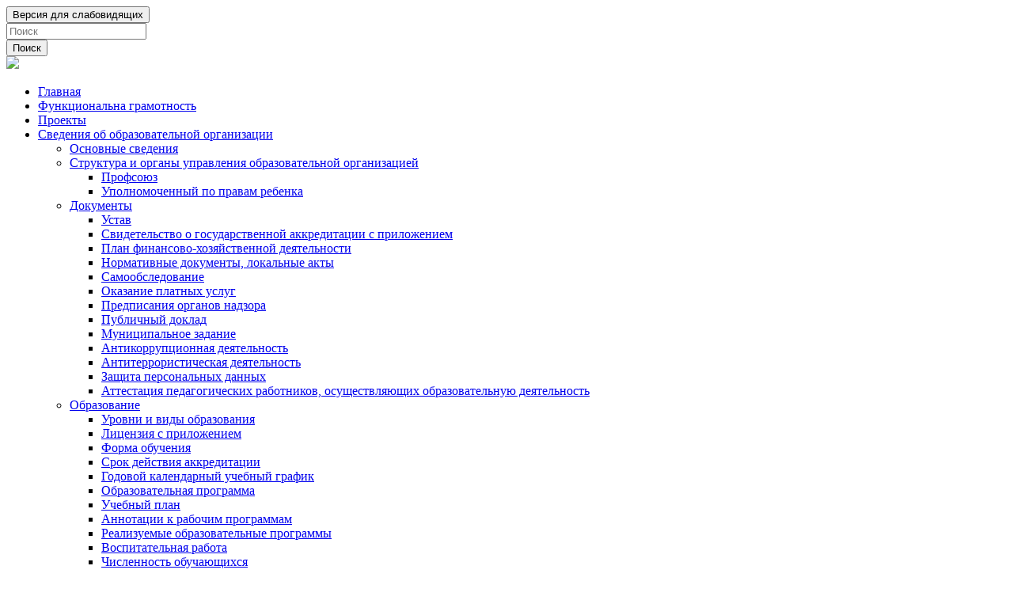

--- FILE ---
content_type: text/html; charset=UTF-8
request_url: http://novonick.ru/?com=web&ctrl=category&task=show&id=540
body_size: 10123
content:
<!DOCTYPE html>
<html lang="ru">
	<head>
		<meta charset="utf-8">
		<meta http-equiv="X-UA-Compatible" content="IE=edge">
		<meta name="viewport" content="width=device-width, initial-scale=1">
		<title>МБОУ Новониколаевская ООШ</title>

		<!-- Bootstrap -->
		<link href="/templates/default/bootstrap/css/bootstrap.min.css" rel="stylesheet">
		<link href="/templates/default/css/style.css" rel="stylesheet">
	<!--<script src="http://ajax.googleapis.com/ajax/libs/jquery/1.10.2/jquery.min.js"></script>
	<script src="https://ajax.googleapis.com/ajax/libs/jquery/1.11.0/jquery.min.js"></script>-->
	<script src="/templates/js/jquery/1.10.2/jquery.min.js"></script>
	<script src="/templates/js/jquery/1.11.0/jquery.min.js"></script>
	<link rel="stylesheet" href="templates/js/slicknav/style.css">	
		<!-- HTML5 Shim and Respond.js IE8 support of HTML5 elements and media queries -->
		<!-- WARNING: Respond.js doesn't work if you view the page via file:// -->
		<!--[if lt IE 9]>
		<script src="https://oss.maxcdn.com/libs/html5shiv/3.7.0/html5shiv.js"></script>
		<script src="https://oss.maxcdn.com/libs/respond.js/1.4.2/respond.min.js"></script>
		<![endif]-->
	</head>
	<body style="background:url(media/images/large-squared-paper.png);background-attachment:fixed;">
		<div class="container" id="wrapper">			
			<header id="header">
				<div class="row">
					<div class="col-xs-12 col-sm-6 col-md-6 col-lg-4">					
											</div>
					<div class="col-xs-12 col-sm-6 col-md-6 col-lg-4">					
						<form action="" method="POST" class="navbar-form">
	<input type="hidden" name="template" value="simple"/>
	<input class="btn btn-warning" type="submit" value="Версия для слабовидящих"/>
</form>						</div>
					<div class="col-xs-12 col-sm-6 col-md-6 col-lg-4">					
						<form class="navbar-form" action="" method="POST">
  <div class="form-group">
    <input type="text" name="search" class="form-control" placeholder="Поиск">
  </div>
  <button type="submit" class="btn btn-info">Поиск</button>
</form>
						</div>						
				</div>
								<img src="media/images/novonick-logo.png" width="100%" />
									
			</header>
			<div>
				<div class="row">
					<div class="col-xs-12">					
						<ul class="tmenu clearfix gradient">
			
</ul>					</div>
				</div>				
				<div class="row" id="mainbody">
					<aside class="col-xs-12 col-sm-5 col-md-4 col-lg-3">
						<!--<script src="http://cdnjs.cloudflare.com/ajax/libs/modernizr/2.6.2/modernizr.min.js"></script>-->
<script src="/templates/js/modernizr.min.js"></script>
<ul id="menu" class="lmenu">
						<li>
						<a href="/">Главная</a>
						<ul>
													</ul>
					</li>	
									<li>
						<a href="http://novonick.ru/index.php?com=web&ctrl=article&task=show&id=2150">Функциональна грамотность</a>
						<ul>
													</ul>
					</li>	
									<li>
						<a href="/?com=web&ctrl=category&task=show&id=940">Проекты</a>
						<ul>
													</ul>
					</li>	
									<li>
						<a href="\index.php?com=web&amp;ctrl=category&amp;task=show&amp;id=20">Сведения об образовательной организации</a>
						<ul>
									
			<li>
				<a href="\index.php?com=web&amp;ctrl=category&amp;task=show&amp;id=30">Основные сведения</a>
				<ul>
									</ul>
			</li>
				
			<li>
				<a href="\index.php?com=web&amp;ctrl=category&amp;task=show&amp;id=40">Структура и органы управления образовательной организацией</a>
				<ul>
							
			<li>
				<a href="\index.php?com=web&amp;ctrl=category&amp;task=show&amp;id=130">Профсоюз</a>
				<ul>
									</ul>
			</li>
				
			<li>
				<a href="\index.php?com=web&amp;ctrl=category&amp;task=show&amp;id=300">Уполномоченный по правам ребенка</a>
				<ul>
									</ul>
			</li>
						</ul>
			</li>
				
			<li>
				<a href="\index.php?com=web&amp;ctrl=category&amp;task=show&amp;id=50">Документы</a>
				<ul>
							
			<li>
				<a href="\index.php?com=web&amp;ctrl=article&amp;task=show&amp;id=40">Устав</a>
				<ul>
									</ul>
			</li>
				
			<li>
				<a href="\index.php?com=web&amp;ctrl=article&amp;task=show&amp;id=70">Свидетельство о государственной аккредитации с приложением</a>
				<ul>
									</ul>
			</li>
				
			<li>
				<a href="/index.php?com=web&amp;ctrl=article&amp;task=show&amp;id=80">План финансово-хозяйственной деятельности</a>
				<ul>
									</ul>
			</li>
				
			<li>
				<a href="\index.php?com=web&amp;ctrl=article&amp;task=show&amp;id=90">Нормативные документы, локальные акты</a>
				<ul>
									</ul>
			</li>
				
			<li>
				<a href="\index.php?com=web&amp;ctrl=article&amp;task=show&amp;id=100">Самообследование</a>
				<ul>
									</ul>
			</li>
				
			<li>
				<a href="\index.php?com=web&amp;ctrl=article&amp;task=show&amp;id=110">Оказание платных услуг</a>
				<ul>
									</ul>
			</li>
				
			<li>
				<a href="\index.php?com=web&amp;ctrl=article&amp;task=show&amp;id=120">Предписания органов надзора</a>
				<ul>
									</ul>
			</li>
				
			<li>
				<a href="\index.php?com=web&amp;ctrl=article&amp;task=show&amp;id=130">Публичный доклад</a>
				<ul>
									</ul>
			</li>
				
			<li>
				<a href="\index.php?com=web&amp;ctrl=article&amp;task=show&amp;id=140">Муниципальное задание</a>
				<ul>
									</ul>
			</li>
				
			<li>
				<a href="\index.php?com=web&amp;ctrl=category&amp;task=show&amp;id=170">Антикоррупционная деятельность</a>
				<ul>
									</ul>
			</li>
				
			<li>
				<a href="\index.php?com=web&amp;ctrl=category&amp;task=show&amp;id=180">Антитеррористическая деятельность</a>
				<ul>
									</ul>
			</li>
				
			<li>
				<a href="\index.php?com=web&amp;ctrl=article&amp;task=show&amp;id=600">Защита персональных данных</a>
				<ul>
									</ul>
			</li>
				
			<li>
				<a href="/?com=web&ctrl=category&task=show&id=850">Аттестация педагогических работников, осуществляющих образовательную деятельность</a>
				<ul>
									</ul>
			</li>
						</ul>
			</li>
				
			<li>
				<a href="\index.php?com=web&amp;ctrl=category&amp;task=show&amp;id=60">Образование</a>
				<ul>
							
			<li>
				<a href="\index.php?com=web&amp;ctrl=article&amp;task=show&amp;id=50">Уровни и виды образования</a>
				<ul>
									</ul>
			</li>
				
			<li>
				<a href="/?com=web&ctrl=article&task=show&id=60">Лицензия с приложением</a>
				<ul>
									</ul>
			</li>
				
			<li>
				<a href="\index.php?com=web&amp;ctrl=article&amp;task=show&amp;id=150">Форма обучения</a>
				<ul>
									</ul>
			</li>
				
			<li>
				<a href="\index.php?com=web&amp;ctrl=article&amp;task=show&amp;id=160">Срок действия аккредитации</a>
				<ul>
									</ul>
			</li>
				
			<li>
				<a href="\index.php?com=web&amp;ctrl=article&amp;task=show&amp;id=170">Годовой календарный учебный график</a>
				<ul>
									</ul>
			</li>
				
			<li>
				<a href="\index.php?com=web&amp;ctrl=article&amp;task=show&amp;id=180">Образовательная программа</a>
				<ul>
									</ul>
			</li>
				
			<li>
				<a href="\index.php?com=web&amp;ctrl=article&amp;task=show&amp;id=190">Учебный план</a>
				<ul>
									</ul>
			</li>
				
			<li>
				<a href="\index.php?com=web&amp;ctrl=article&amp;task=show&amp;id=200">Аннотации к рабочим программам</a>
				<ul>
									</ul>
			</li>
				
			<li>
				<a href="\index.php?com=web&ctrl=category&task=show&id=190">Реализуемые образовательные программы</a>
				<ul>
									</ul>
			</li>
				
			<li>
				<a href="\index.php?com=web&amp;ctrl=category&amp;task=show&amp;id=200">Воспитательная работа</a>
				<ul>
									</ul>
			</li>
				
			<li>
				<a href="\index.php?com=web&amp;ctrl=article&amp;task=show&amp;id=210">Численность обучающихся</a>
				<ul>
									</ul>
			</li>
				
			<li>
				<a href="\index.php?com=web&amp;ctrl=article&amp;task=show&amp;id=220">Мониторинг и контроль знаний</a>
				<ul>
									</ul>
			</li>
				
			<li>
				<a href="\index.php?com=web&amp;ctrl=article&amp;task=show&amp;id=230">Язык обучения</a>
				<ul>
									</ul>
			</li>
						</ul>
			</li>
				
			<li>
				<a href="index.php?com=web&amp;ctrl=category&amp;task=show&amp;id=80">Руководство</a>
				<ul>
									</ul>
			</li>
				
			<li>
				<a href="\index.php?com=web&amp;ctrl=category&amp;task=show&amp;id=80">Педагогический состав</a>
				<ul>
							
			<li>
				<a href="/?com=web&ctrl=category&task=show&id=320">Сведения о руководителе и заместителях организации</a>
				<ul>
									</ul>
			</li>
						</ul>
			</li>
				
			<li>
				<a href="\index.php?com=web&amp;ctrl=category&amp;task=show&amp;id=90">Материально-техническое обеспечение и оснащенность образовательного процесса. Доступная среда</a>
				<ul>
							
			<li>
				<a href="/?com=web&ctrl=category&task=show&id=140">Питание и охрана здоровья</a>
				<ul>
									</ul>
			</li>
						</ul>
			</li>
				
			<li>
				<a href="/index.php?com=web&amp;ctrl=article&amp;task=show&amp;id=80">Финансово-хозяйственная деятельность</a>
				<ul>
									</ul>
			</li>
				
			<li>
				<a href="\index.php?com=web&amp;ctrl=category&amp;task=show&amp;id=120">Вакантные места для приема (перевода) обучающихся</a>
				<ul>
									</ul>
			</li>
				
			<li>
				<a href="\index.php?com=web&amp;ctrl=category&amp;task=show&amp;id=100">Стипендии и меры поддержки обучающихся</a>
				<ul>
									</ul>
			</li>
				
			<li>
				<a href="/?com=web&ctrl=category&task=show&id=440">Доступная среда</a>
				<ul>
									</ul>
			</li>
				
			<li>
				<a href="/?com=web&ctrl=category&task=show&id=450">Международное сотрудничество</a>
				<ul>
									</ul>
			</li>
				
			<li>
				<a href="\index.php?com=web&amp;ctrl=category&amp;task=show&amp;id=140">Организация питания в образовательной организации</a>
				<ul>
									</ul>
			</li>
				
			<li>
				<a href="\index.php?com=web&amp;ctrl=category&amp;task=show&amp;id=70">Образовательные стандарты и требования</a>
				<ul>
									</ul>
			</li>
								</ul>
					</li>	
									<li>
						<a href="/?com=web&ctrl=category&task=show&id=370">Горячее питание</a>
						<ul>
									
			<li>
				<a href="/?com=web&ctrl=category&task=show&id=380">Бесплатное горячее питание для 1- 4 классов</a>
				<ul>
									</ul>
			</li>
				
			<li>
				<a href="/?com=web&ctrl=category&task=show&id=800">Ежедневное меню горячего питания для начальных классов</a>
				<ul>
									</ul>
			</li>
				
			<li>
				<a href="/?com=web&ctrl=category&task=show&id=770">Часто задаваемые вопросы родителей по питанию и ответы на них</a>
				<ul>
									</ul>
			</li>
				
			<li>
				<a href="/?com=web&ctrl=category&task=show&id=500">Новостная информация</a>
				<ul>
									</ul>
			</li>
				
			<li>
				<a href="/?com=web&ctrl=category&task=show&id=780">Муниципальный порядок обеспечения питанием обучающихся</a>
				<ul>
									</ul>
			</li>
				
			<li>
				<a href="/?com=web&ctrl=category&task=show&id=790">Перечни юридических лиц и индивидуальных предпринимателей, оказывающих услуги по организации питания в общеобразовательных организациях, перечни юридических лиц и индивидуальных предпринимателей, поставляющих (реализующих) пищевые продукты и продовольственное сырье в общеобразовательные организации</a>
				<ul>
									</ul>
			</li>
				
			<li>
				<a href="/?com=web&ctrl=category&task=show&id=390">Льготное питание</a>
				<ul>
									</ul>
			</li>
				
			<li>
				<a href="/?com=web&ctrl=category&task=show&id=400">Меню</a>
				<ul>
									</ul>
			</li>
				
			<li>
				<a href="/?com=web&ctrl=category&task=show&id=410">Родительский контроль</a>
				<ul>
							
			<li>
				<a href="/?com=web&ctrl=article&task=show&id=1780">ПОЛОЖЕНИЕ О РОДИТЕЛЬСКОМ КОНТРОЛЕ</a>
				<ul>
									</ul>
			</li>
				
			<li>
				<a href="/?com=web&ctrl=article&task=show&id=1790">ПРИКАЗ о создании Комиссии Родительский контроль. СОСТАВ комиссии</a>
				<ul>
									</ul>
			</li>
				
			<li>
				<a href="/?com=web&ctrl=article&task=show&id=1800">ГРАФИК РОДИТЕЛЬСКОГО КОНТРОЛЯ</a>
				<ul>
									</ul>
			</li>
				
			<li>
				<a href="/?com=web&ctrl=article&task=show&id=1810">ПЛАН МЕРОПРИЯТИЙ РОДИТЕЛЬСКОГО КОНТРОЛЯ</a>
				<ul>
									</ul>
			</li>
				
			<li>
				<a href="/?com=web&ctrl=article&task=show&id=1830">ФОРМА ОЦЕНОЧНОГО ЛИСТА ИНИЦИАТИВНОЙ ГРУППЫ</a>
				<ul>
									</ul>
			</li>
				
			<li>
				<a href="/?com=web&ctrl=article&task=show&id=1840">АНКЕТИРОВАНИЕ</a>
				<ul>
									</ul>
			</li>
						</ul>
			</li>
				
			<li>
				<a href="/?com=web&ctrl=category&task=show&id=420">Горячие линии</a>
				<ul>
									</ul>
			</li>
				
			<li>
				<a href="http://novonick.ru/index.php?com=web&ctrl=article&task=show&id=2110">Программа производственного контроля</a>
				<ul>
									</ul>
			</li>
								</ul>
					</li>	
									<li>
						<a href="http://novonick.ru/index.php?com=web&ctrl=category&task=show&id=660">«Проект адресной методической помощи «500+»</a>
						<ul>
													</ul>
					</li>	
									<li>
						<a href="/?com=web&ctrl=category&task=show&id=700">Наставничество</a>
						<ul>
													</ul>
					</li>	
									<li>
						<a href="/?com=web&ctrl=category&task=show&id=710">Обновленные ФГОС НОО и ФГОС ООО</a>
						<ul>
													</ul>
					</li>	
									<li>
						<a href="/?com=web&ctrl=category&task=show&id=900">Социальный сертификат дополнительного образования</a>
						<ul>
													</ul>
					</li>	
									<li>
						<a href="/?com=web&ctrl=category&task=show&id=930">Мы помним ! Мы гордимся !</a>
						<ul>
													</ul>
					</li>	
									<li>
						<a href="/?com=web&ctrl=category&task=show&id=830">Волонтерский отряд</a>
						<ul>
													</ul>
					</li>	
									<li>
						<a href="\index.php?com=web&amp;ctrl=category&amp;task=show&amp;id=150">Новости</a>
						<ul>
													</ul>
					</li>	
									<li>
						<a href="/?com=web&ctrl=category&task=show&id=360">Дистанционное обучение</a>
						<ul>
													</ul>
					</li>	
									<li>
						<a href="/?com=web&ctrl=category&task=show&id=460">Безопасность несовершеннолетних</a>
						<ul>
									
			<li>
				<a href="/?com=web&ctrl=category&task=show&id=470">Психологическая помощь несовершеннолетним</a>
				<ul>
									</ul>
			</li>
				
			<li>
				<a href="/?com=web&ctrl=category&task=show&id=480">Профилактика суицидального поведения подростков</a>
				<ul>
									</ul>
			</li>
				
			<li>
				<a href="/?com=web&ctrl=category&task=show&id=490">Противодействие терроризму</a>
				<ul>
									</ul>
			</li>
								</ul>
					</li>	
									<li>
						<a href="/?com=web&ctrl=category&task=show&id=810">Финансовая грамотность</a>
						<ul>
													</ul>
					</li>	
									<li>
						<a href="/?com=web&ctrl=category&task=show&id=910">Школьный музей «Родные истоки»</a>
						<ul>
													</ul>
					</li>	
									<li>
						<a href="/?com=web&ctrl=category&task=show&id=820">Штаб воспитательной работы</a>
						<ul>
													</ul>
					</li>	
									<li>
						<a href="/?com=web&ctrl=category&task=show&id=350">ВсОШ</a>
						<ul>
													</ul>
					</li>	
									<li>
						<a href="http://novonick.ru/index.php?com=web&ctrl=article&task=show&id=2190">Платные образовательные услуги</a>
						<ul>
													</ul>
					</li>	
									<li>
						<a href="/?com=web&ctrl=category&task=show&id=840">Всероссийские проверочные работы</a>
						<ul>
													</ul>
					</li>	
									<li>
						<a href="/?com=web&ctrl=category&task=show&id=520">Центр &quot;Точка Роста&quot;</a>
						<ul>
									
			<li>
				<a href="/?com=web&ctrl=category&task=show&id=540">Общая информация о центре «Точка роста»</a>
				<ul>
									</ul>
			</li>
				
			<li>
				<a href="/?com=web&ctrl=category&task=show&id=550">Документы</a>
				<ul>
									</ul>
			</li>
				
			<li>
				<a href="/?com=web&ctrl=category&task=show&id=560">Образовательные программы</a>
				<ul>
									</ul>
			</li>
				
			<li>
				<a href="/?com=web&ctrl=category&task=show&id=570">Педагоги</a>
				<ul>
									</ul>
			</li>
				
			<li>
				<a href="/?com=web&ctrl=category&task=show&id=580">Материально-техническая база</a>
				<ul>
									</ul>
			</li>
				
			<li>
				<a href="/?com=web&ctrl=category&task=show&id=590">Режим занятий</a>
				<ul>
									</ul>
			</li>
				
			<li>
				<a href="/?com=web&ctrl=category&task=show&id=600">Мероприятия</a>
				<ul>
									</ul>
			</li>
				
			<li>
				<a href="/?com=web&ctrl=category&task=show&id=610">Дополнительная информация</a>
				<ul>
									</ul>
			</li>
				
			<li>
				<a href="/?com=web&ctrl=category&task=show&id=620">Обратная связь (контакты, социальные сети)</a>
				<ul>
									</ul>
			</li>
				
			<li>
				<a href="/?com=web&ctrl=category&task=show&id=690">Галерея</a>
				<ul>
									</ul>
			</li>
								</ul>
					</li>	
									<li>
						<a href="/?com=web&ctrl=category&task=show&id=530">Программа воспитания</a>
						<ul>
													</ul>
					</li>	
									<li>
						<a href="/?com=web&ctrl=category&task=show&id=890">Отряд ЮИД.</a>
						<ul>
													</ul>
					</li>	
									<li>
						<a href="/?com=web&ctrl=category&task=show&id=860">Профориентационная работа</a>
						<ul>
													</ul>
					</li>	
									<li>
						<a href="/?com=web&ctrl=category&task=show&id=510">Переход ОО в режим эффективного функционирования</a>
						<ul>
													</ul>
					</li>	
									<li>
						<a href="\index.php?com=web&amp;ctrl=category&amp;task=show&amp;id=240">Государственная итоговая аттестация</a>
						<ul>
									
			<li>
				<a href="/?com=web&ctrl=category&task=show&id=1020">ГИА 9 2026</a>
				<ul>
									</ul>
			</li>
				
			<li>
				<a href="/?com=web&ctrl=category&task=show&id=1030">ИТОГОВОЕ СОБЕСЕДОВАНИЕ -2026</a>
				<ul>
									</ul>
			</li>
				
			<li>
				<a href="/?com=web&ctrl=category&task=show&id=970">Новости ГИА</a>
				<ul>
									</ul>
			</li>
								</ul>
					</li>	
									<li>
						<a href="/?com=web&ctrl=category&task=show&id=740">Советник директора по воспитанию и взаимодействию с общественными организациями.Центр детских инициатив (ЦДИ)</a>
						<ul>
													</ul>
					</li>	
									<li>
						<a href="/?com=web&ctrl=category&task=show&id=330">Школьная библиотека</a>
						<ul>
													</ul>
					</li>	
									<li>
						<a href="\index.php?com=web&amp;ctrl=photoalbum&amp;task=show&amp;id=10">Медиа</a>
						<ul>
									
			<li>
				<a href="\index.php?com=web&amp;ctrl=photoalbum&amp;task=show&amp;id=10">Фотогалерея</a>
				<ul>
									</ul>
			</li>
				
			<li>
				<a href="/index.php?com=web&amp;ctrl=video&amp;task=show">Видео</a>
				<ul>
									</ul>
			</li>
				
			<li>
				<a href="/index.php?com=web&amp;ctrl=present&amp;task=show">Презентации</a>
				<ul>
									</ul>
			</li>
								</ul>
					</li>	
									<li>
						<a href="\index.php?com=web&amp;ctrl=category&amp;task=show&amp;id=270">Школьная газета</a>
						<ul>
													</ul>
					</li>	
									<li>
						<a href="/?com=web&ctrl=category&task=show&id=720">Школьный театр</a>
						<ul>
													</ul>
					</li>	
									<li>
						<a href="/?com=web&ctrl=category&task=show&id=1000">ШКОЛЬНЫЙ ХОР</a>
						<ul>
													</ul>
					</li>	
									<li>
						<a href="/?com=web&ctrl=category&task=show&id=1010">ШКОЛЬНЫЙ МЕДИАЦЕНТР</a>
						<ul>
													</ul>
					</li>	
									<li>
						<a href="\index.php?com=web&amp;ctrl=article&amp;task=show&amp;id=310">Методический журнал</a>
						<ul>
													</ul>
					</li>	
									<li>
						<a href="/?com=web&ctrl=category&task=show&id=870">Электронная информационно-образовательная среда</a>
						<ul>
													</ul>
					</li>	
									<li>
						<a href="/?com=web&ctrl=category&task=show&id=990">Профилактика незаконного потребления наркотических средств и разместите туда данный материал</a>
						<ul>
													</ul>
					</li>	
									<li>
						<a href="\index.php?com=web&amp;ctrl=category&amp;task=show&amp;id=210">Родителям</a>
						<ul>
													</ul>
					</li>	
									<li>
						<a href="\index.php?com=web&ctrl=category&task=show&id=290">ШСК «Аспект»</a>
						<ul>
													</ul>
					</li>	
									<li>
						<a href="/?com=web&ctrl=category&task=show&id=980">ЧАСТО ЗАДАВАЕМЫЕ ВОПРОСЫ</a>
						<ul>
													</ul>
					</li>	
									<li>
						<a href="\index.php?com=web&amp;ctrl=category&amp;task=show&amp;id=220">Деятельность</a>
						<ul>
									
			<li>
				<a href="\index.php?com=web&amp;ctrl=category&amp;task=show&amp;id=230">Независимая оценка качества образования (НОК)</a>
				<ul>
									</ul>
			</li>
								</ul>
					</li>	
									<li>
						<a href="/?com=web&ctrl=article&task=show&id=1010">Ссылки на сайты и страницы сайтов педагогов</a>
						<ul>
													</ul>
					</li>	
						
</ul>
<script src="/templates/js/slicknav/jquery.slicknav.js"></script>
<!--<link rel="stylesheet" href="templates/js/slicknav/style.css">-->
<link rel="stylesheet" href="/templates/js/slicknav/slicknav.css">
<script type="text/javascript">	
var $ = jQuery;
jQuery(document).ready(function($) {
	$.noConflict();
	$('#menu').slicknav();
});
</script><div class="">
		<h3 class="text-center module-header">«Живу на Дону»</h2>	
		<div class="col-xs-12 panel panel-default">
		<p class="text-center">
<a href="http://живунадону.рф" target="_blank">
<img src="http://azovroo.ru/media/jivunadonu.png" width="100%"/>
</a>
</p>
<p class="text-center">
<a href="http://донмолодой.рф" target="_blank">
<img src="http://azovroo.ru/media/donmolodoy.svg" width="100%"/>
</a>
</p>
<p class="text-center">
<a href="http://самбек.рф/3d/static/index.html" target="_blank">
<img src="http://azovroo.ru/media/sambek.png" width="100%"/>
</a>
</p>	</div>
</div>	<div class="">
		<div class="col-xs-12 panel panel-default">
		<p style="background-color:white;"><a href="https://telefon-doveria.ru" target="_blank"><img src="http://azovroo.ru/media/2021/10/11/3d/9a4e3f6d20254edb46a8.png" width="100%"></a></p>
<p><a href="https://www.ya-roditel.ru" target="_blank"><img src="http://azovroo.ru/media/2021/10/11/da/c858787a6ec13b6836a0.jpg" width="100%"></a></p>	</div>
</div>	<div class="">
		<h3 class="text-center module-header">ППК «РЭО» информирует</h2>	
		<div class="col-xs-12 panel panel-default">
		<table style="border-collapse: collapse; width: 100%; height: 144px;" border="0">
<tbody>
<tr style="height: 24px;">
<td style="width: 99.6875%; height: 24px;"><a href="https://reo.ru/mediabank" target="_blank" rel="noopener">Медиабанк, содержащий цифровой контент для формирования экологической культуры (фото, социальное видео, графика, текст)</a></td>
</tr>
<tr style="height: 24px;">
<td style="width: 99.6875%; height: 24px;"><a href="https://school.reo.ru/" target="_blank" rel="noopener">Образовательная платформа «Зеленая школа» </a></td>
</tr>
<tr style="height: 24px;">
<td style="width: 99.6875%; height: 24px;"><a href="https://reo.ru/green-course" target="_blank" rel="noopener">Образовательная платформа «Зеленый курс» </a></td>
</tr>
<tr style="height: 24px;">
<td style="width: 99.6875%; height: 24px;"><a href="https://reo.ru/dobro" target="_blank" rel="noopener">Интерактивный курс «Дневник эковолонтера» из 12 уроков </a></td>
</tr>
<tr style="height: 24px;">
<td style="width: 99.6875%; height: 24px;"><a href="https://reo.ru/pomoshniki_zemli" target="_blank" rel="noopener">Мультфильмы Всероссийского образовательного онлайн-проекта «Помощники Земли» </a></td>
</tr>
<tr style="height: 24px;">
<td style="width: 99.6875%; height: 24px;"> </td>
</tr>
</tbody>
</table>	</div>
</div>	<div class="">
		<div class="col-xs-12 panel panel-default">
		<a href="https://drugoedelo.ru/?mt_campaign=DD&mt_adset=tsur&mt_network=website&mt_creative=banner" target="_blank"><img style="margin:5px;" src="http://azovroo.ru/media/dd.png" width="100%"/></a>	</div>
</div>	<div class="">
		<div class="col-xs-12 panel panel-default">
		<a href ="http://azovroo.ru/media/gu_attestaciya_pedagogov.pdf" target = "blank"><img src = "http://azovroo.ru/media/gu_attestaciya_pedagogov.png" width = 100%  align=left> ></a>	</div>
</div>	<div class="hidden-xs">
		<h3 class="text-center module-header">Добавленные недавно</h3>	
		<div class="col-xs-12 alert alert-info">
					<p><span class="glyphicon glyphicon-chevron-right"></span> <a href="\index.php?com=web&ctrl=article&task=show&id=3100">ГИА 9 2026</a></p><br/>
					<p><span class="glyphicon glyphicon-chevron-right"></span> <a href="\index.php?com=web&ctrl=article&task=show&id=3110">ИТОГОВОЕ СОБЕСЕДОВАНИЕ -2026</a></p><br/>
					<p><span class="glyphicon glyphicon-chevron-right"></span> <a href="\index.php?com=web&ctrl=article&task=show&id=3090">3 четверть 2025-26 учебный год</a></p><br/>
					<p><span class="glyphicon glyphicon-chevron-right"></span> <a href="\index.php?com=web&ctrl=article&task=show&id=3080">Календарь питания на 2025-26 yчебный год</a></p><br/>
					<p><span class="glyphicon glyphicon-chevron-right"></span> <a href="\index.php?com=web&ctrl=article&task=show&id=3060">ШКОЛЬНЫЙ ХОР</a></p><br/>
			</div>	
</div>	<div class="">
		<h3 class="text-center module-header">Полезные ссылки</h2>	
		<div class="col-xs-12 thumbnail">
		<p><a href="https://minobrnauki.gov.ru/" target="blank" hidefocus="true" style="outline: none;"><img class="img-responsive" src="http://margsosh.ru/media/2019/08/11/minobr.jpg" style="width:100%" title="Министерство науки и высшего образования РФ"></a></p>

<p><a href="https://edu.gov.ru/" target="blank" hidefocus="true" style="outline: none;"><img class="img-responsive" src="http://yagodka60.ru/media/2019/07/23/edu-gov.jpg" style="width:100%" title="Министерство просвещения Российской Федерации"></a></p>

<p><a href="http://www.edu.ru" target="blank" hidefocus="true" style="outline: none;"><img class="img-responsive" src="http://azovroo.ru/docs/system/links/ros_obr.jpg" style="width:100%" title="Федеральный портал Российское образование"></a></p>

<p><a href="http://www.pravo.gov.ru" target="blank" hidefocus="true" style="outline: none;"><img class="img-responsive" src="http://azovroo.ru/docs/system/links/pravo-gov-ru.jpg" style="width:100%" title="Официальный интернет-портал правовой информации"></a></p>


<p><a href="https://minobr.donland.ru/" target="blank" hidefocus="true" style="outline: none;"><img class="img-responsive" src="http://azovroo.ru/docs/system/links/minobrazovanie_ro.jpg" style="width:100%" title="Министерство общего  и профессионального образования  Ростовской области"></a></p>

<p><a href="http://www.rayon.azov-info.ru" target="blank" hidefocus="true" style="outline: none;"><img class="img-responsive" src="http://gusarsosh.ru/media/2019/other/azov-rayon.png" style="width:100%" title="Официальный сайт администрации Азовского района"></a></p>

<p><a href="http://www.azovroo.ru" target="blank" hidefocus="true" style="outline: none;"><img class="img-responsive" src="http://gusarsosh.ru/media/2019/other/azovroo.jpg" style="width:100%" title="Азовский районный отдел образования"></a></p>

<p><a href="http://fipi.ru/" target="blank" hidefocus="true" style="outline: none;"><img class="img-responsive" src="http://azovroo.ru/docs/system/links/fipi.jpg" style="width:100%" title="Федеральный институт педагогических измерений"></a></p>

<p><a href="http://www.rcoi61.ru/" target="blank" hidefocus="true" style="outline: none;"><img class="img-responsive" src="http://azovroo.ru/docs/system/links/rcoi.jpg" style="width:100%" title="Ростовский областной центр обработки информации в сфере образования"></a></p>

<p><a href="http://www.rustest.ru/" target="blank" hidefocus="true" style="outline: none;"><img class="img-responsive" src="http://azovroo.ru/docs/system/links/rustest.jpg" style="width:100%" title="ФГБУ «Федеральный центр тестирования»"></a></p>

<p><a href="https://р61.навигатор.дети/" target="blank" hidefocus="true" style="outline: none;"><img class="img-responsive" src="http://zososh.ru/media/2019/02/27/navigator.png" style="width:100%" title="Навигатор дополнительного образования детей Ростовской области"></a></p>

<p><a href="http://ege.edu.ru/" target="blank" hidefocus="true" style="outline: none;"><img class="img-responsive" src="https://cloud.43827.ru/storage/site/gusarsosh/loaded/2020/ege.jpg" style="width:100%" title="ОФИЦИАЛЬНЫЙ ИНФОРМАЦИОННЫЙ ПОРТАЛ ЕДИНОГО ГОСУДАРСТВЕННОГО ЭКЗАМЕНА"></a></p>

<p><a href="http://gia.edu.ru/" target="blank" hidefocus="true" style="outline: none;"><img class="img-responsive" src="https://cloud.43827.ru/storage/site/gusarsosh/loaded/2020/gia9.jpg" style="width:100%" title="Официальный информационный портал ГОСУДАРСТВЕННОЙ ИТОГОВОЙ АТТЕСТАЦИИ"></a></p>

<p><a href="https://год2020.рф/" target="blank" hidefocus="true" style="outline: none;"><img class="img-responsive" src="http://azovroo.ru/media/download/2020/06/05/2.jpg" style="width:100%" title="ГОД ПАМЯТИ И СЛАВЫ 2020"></a></p>	</div>
</div>	<div class="">
		<div class="col-xs-12 ">
		<a href=" https://www.gosuslugi.ru/600426/1/form" target = blank><img src = "http://azovroo.ru/media/1class.png" width = 100%  align=left> </a>	</div>
</div>						</aside>
					<article class="col-xs-12 col-sm-7 col-md-8 col-lg-9">
						<div class="">
		<div class="col-xs-12 panel panel-default">
		<script src='https://pos.gosuslugi.ru/bin/script.min.js'></script> 
<style>
#js-show-iframe-wrapper{position:relative;display:flex;align-items:center;justify-content:center;width:100%;min-width:233px;max-width:100%;background:linear-gradient(138.4deg,#38bafe 26.49%,#2d73bc 79.45%);color:#fff;cursor:pointer}#js-show-iframe-wrapper .pos-banner-fluid *{box-sizing:border-box}#js-show-iframe-wrapper .pos-banner-fluid .pos-banner-btn_2{display:block;width:240px;min-height:56px;font-size:18px;line-height:24px;cursor:pointer;background:#0d4cd3;color:#fff;border:none;border-radius:8px;outline:0}#js-show-iframe-wrapper .pos-banner-fluid .pos-banner-btn_2:hover{background:#1d5deb}#js-show-iframe-wrapper .pos-banner-fluid .pos-banner-btn_2:focus{background:#2a63ad}#js-show-iframe-wrapper .pos-banner-fluid .pos-banner-btn_2:active{background:#2a63ad}@-webkit-keyframes fadeInFromNone{0%{display:none;opacity:0}1%{display:block;opacity:0}100%{display:block;opacity:1}}@keyframes fadeInFromNone{0%{display:none;opacity:0}1%{display:block;opacity:0}100%{display:block;opacity:1}}@font-face{font-family:LatoWebLight;src:url(https://pos.gosuslugi.ru/bin/fonts/Lato/fonts/Lato-Light.woff2) format("woff2"),url(https://pos.gosuslugi.ru/bin/fonts/Lato/fonts/Lato-Light.woff) format("woff"),url(https://pos.gosuslugi.ru/bin/fonts/Lato/fonts/Lato-Light.ttf) format("truetype");font-style:normal;font-weight:400}@font-face{font-family:LatoWeb;src:url(https://pos.gosuslugi.ru/bin/fonts/Lato/fonts/Lato-Regular.woff2) format("woff2"),url(https://pos.gosuslugi.ru/bin/fonts/Lato/fonts/Lato-Regular.woff) format("woff"),url(https://pos.gosuslugi.ru/bin/fonts/Lato/fonts/Lato-Regular.ttf) format("truetype");font-style:normal;font-weight:400}@font-face{font-family:LatoWebBold;src:url(https://pos.gosuslugi.ru/bin/fonts/Lato/fonts/Lato-Bold.woff2) format("woff2"),url(https://pos.gosuslugi.ru/bin/fonts/Lato/fonts/Lato-Bold.woff) format("woff"),url(https://pos.gosuslugi.ru/bin/fonts/Lato/fonts/Lato-Bold.ttf) format("truetype");font-style:normal;font-weight:400}
</style>

<style>
#js-show-iframe-wrapper .bf-2{position:relative;display:grid;grid-template-columns:var(--pos-banner-fluid-2__grid-template-columns);grid-template-rows:var(--pos-banner-fluid-2__grid-template-rows);width:100%;max-width:1060px;font-family:LatoWeb,sans-serif;box-sizing:border-box}#js-show-iframe-wrapper .bf-2__decor{grid-column:var(--pos-banner-fluid-2__decor-grid-column);grid-row:var(--pos-banner-fluid-2__decor-grid-row);padding:var(--pos-banner-fluid-2__decor-padding);background:var(--pos-banner-fluid-2__bg-url) var(--pos-banner-fluid-2__bg-position) no-repeat;background-size:var(--pos-banner-fluid-2__bg-size)}#js-show-iframe-wrapper .bf-2__logo-wrap{position:absolute;top:var(--pos-banner-fluid-2__logo-wrap-top);bottom:var(--pos-banner-fluid-2__logo-wrap-bottom);right:0;display:flex;flex-direction:column;align-items:flex-end;padding:var(--pos-banner-fluid-2__logo-wrap-padding);background:#2d73bc;border-radius:var(--pos-banner-fluid-2__logo-wrap-border-radius)}#js-show-iframe-wrapper .bf-2__logo{width:128px}#js-show-iframe-wrapper .bf-2__slogan{font-family:LatoWebBold,sans-serif;font-size:var(--pos-banner-fluid-2__slogan-font-size);line-height:var(--pos-banner-fluid-2__slogan-line-height);color:#fff}#js-show-iframe-wrapper .bf-2__content{padding:var(--pos-banner-fluid-2__content-padding)}#js-show-iframe-wrapper .bf-2__description{display:flex;flex-direction:column;margin-bottom:24px}#js-show-iframe-wrapper .bf-2__text{margin-bottom:12px;font-size:24px;line-height:32px;font-family:LatoWebBold,sans-serif;color:#fff}#js-show-iframe-wrapper .bf-2__text_small{margin-bottom:0;font-size:16px;line-height:24px;font-family:LatoWeb,sans-serif}#js-show-iframe-wrapper .bf-2__btn-wrap{display:flex;align-items:center;justify-content:center}
</style >
<div id='js-show-iframe-wrapper'>
  <div class='pos-banner-fluid bf-2'>

    <div class='bf-2__decor'>
      <div class='bf-2__logo-wrap'>
        <img
          class='bf-2__logo'
          src='https://pos.gosuslugi.ru/bin/banner-fluid/gosuslugi-logo.svg'
          alt='Госуслуги'
        />
        <div class='bf-2__slogan'>Решаем вместе</div >
      </div >
    </div >
    <div class='bf-2__content'>

      <div class='bf-2__description'>
          <span class='bf-2__text'>
            Не убран мусор, яма на дороге, не горит фонарь?
          </span >
        <span class='bf-2__text bf-2__text_small'>
            Столкнулись с проблемой&nbsp;— сообщите о ней!
          </span >
      </div >

      <div class='bf-2__btn-wrap'>
        <!-- pos-banner-btn_2 не удалять; другие классы не добавлять -->
        <button
          class='pos-banner-btn_2'
          type='button'
        >Сообщить о проблеме
        </button >
      </div >

    </div >

  </div >
</div >
<script>

(function(){
"use strict";function ownKeys(e,t){var o=Object.keys(e);if(Object.getOwnPropertySymbols){var n=Object.getOwnPropertySymbols(e);if(t)n=n.filter(function(t){return Object.getOwnPropertyDescriptor(e,t).enumerable});o.push.apply(o,n)}return o}function _objectSpread(e){for(var t=1;t<arguments.length;t++){var o=null!=arguments[t]?arguments[t]:{};if(t%2)ownKeys(Object(o),true).forEach(function(t){_defineProperty(e,t,o[t])});else if(Object.getOwnPropertyDescriptors)Object.defineProperties(e,Object.getOwnPropertyDescriptors(o));else ownKeys(Object(o)).forEach(function(t){Object.defineProperty(e,t,Object.getOwnPropertyDescriptor(o,t))})}return e}function _defineProperty(e,t,o){if(t in e)Object.defineProperty(e,t,{value:o,enumerable:true,configurable:true,writable:true});else e[t]=o;return e}var POS_PREFIX_2="--pos-banner-fluid-2__",posOptionsInitial={"grid-template-columns":"100%","grid-template-rows":"310px auto","decor-grid-column":"initial","decor-grid-row":"initial","decor-padding":"30px 30px 0 30px","bg-url":"url('https://pos.gosuslugi.ru/bin/banner-fluid/2/banner-fluid-bg-2-small.svg')","bg-position":"calc(10% + 64px) calc(100% - 20px)","bg-size":"cover","content-padding":"0 30px 30px 30px","slogan-font-size":"20px","slogan-line-height":"32px","logo-wrap-padding":"20px 30px 30px 40px","logo-wrap-top":"0","logo-wrap-bottom":"initial","logo-wrap-border-radius":"0 0 0 80px"},setStyles=function(e,t){Object.keys(e).forEach(function(o){t.style.setProperty(POS_PREFIX_2+o,e[o])})},removeStyles=function(e,t){Object.keys(e).forEach(function(e){t.style.removeProperty(POS_PREFIX_2+e)})};function changePosBannerOnResize(){var e=document.documentElement,t=_objectSpread({},posOptionsInitial),o=document.getElementById("js-show-iframe-wrapper"),n=o?o.offsetWidth:document.body.offsetWidth;if(n>405)t["slogan-font-size"]="24px",t["logo-wrap-padding"]="30px 50px 30px 70px";if(n>500)t["grid-template-columns"]="min-content 1fr",t["grid-template-rows"]="100%",t["decor-grid-column"]="2",t["decor-grid-row"]="1",t["decor-padding"]="30px 30px 30px 0",t["content-padding"]="30px",t["bg-position"]="0% calc(100% - 70px)",t["logo-wrap-padding"]="30px 30px 24px 40px",t["logo-wrap-top"]="initial",t["logo-wrap-bottom"]="0",t["logo-wrap-border-radius"]="80px 0 0 0";if(n>585)t["bg-position"]="0% calc(100% - 6px)";if(n>800)t["bg-url"]="url('https://pos.gosuslugi.ru/bin/banner-fluid/2/banner-fluid-bg-2.svg')",t["bg-position"]="0% center";if(n>1020)t["slogan-font-size"]="32px",t["line-height"]="40px",t["logo-wrap-padding"]="30px 30px 24px 50px";setStyles(t,e)}changePosBannerOnResize(),window.addEventListener("resize",changePosBannerOnResize),window.onunload=function(){var e=document.documentElement;window.removeEventListener("resize",changePosBannerOnResize),removeStyles(posOptionsInitial,e)};
})()
</script>
 <script>Widget("https://pos.gosuslugi.ru/form", 241290)</script>
	</div>
</div>							<div class="row">
							<div class="col-xs-12">
								<ol class="breadcrumb" style="margin-top:5px;">
	<li class="li-breadcrumb"><a href="/">Главная</a></li>
		<li class="li-breadcrumb"><a href="/index.php?com=web&ctrl=category&task=show&id=540">Общая информация о центре «Точка роста»</a></li>
			<li class="li-breadcrumb active">Центр &quot;Точка Роста&quot;</li>
</ol>							</div>
						</div>
						<div class="row">
							<div class="col-xs-12 col-sm-6 col-md-4 col-lg-4">
															</div>
							<div class="col-xs-12 col-sm-6 col-md-4 col-lg-4">
															</div>
							<div class="col-xs-12 col-sm-6 col-md-4 col-lg-4">
															</div>
						</div>
						<div class="row">
							<div class="col-xs-12">
								<p>&nbsp;</p>
<script src='/templates/js/bootstrap/tab.js'></script>
<style>
img {object-fit:cover;}
.box {
		-webkit-box-shadow: 1px 1px 1px 1px #ccc;
		-moz-box-shadow: 1px 1px 1px 1px #ccc;
		box-shadow: 1px 1px 1px 1px #ccc;
		cursor: pointer;
		overflow: hidden;
		width: 200px;
		position: relative;		
}
.boxy {
		border: 5px solid #F5F27F;	
}
.boxw {
		border: 5px solid #FFF;	
}
.box img {
		-webkit-transition: all 300ms ease-out;
		-moz-transition: all 300ms ease-out;
		-o-transition: all 300ms ease-out;
		-ms-transition: all 300ms ease-out;	
	transition: all 300ms ease-out;
	position: absolute;
	left: 0;	
}
.box .caption {
	background-color: rgba(255,255,255,0.7);
	position: absolute;
	color: #fff;
	z-index: 100;
		-webkit-transition: all 300ms ease-out;
		-moz-transition: all 300ms ease-out;
		-o-transition: all 300ms ease-out;
		-ms-transition: all 300ms ease-out;	
		transition: all 300ms ease-out;
}
.box .fade-caption, .box .scale-caption  {
	opacity: 0;
	width: 200px;
	height: 200px;
	text-align: left;
	padding-right: 8px;
	color:#222;
}
.box:hover .fade-caption, .box:hover .scale-caption  {
	opacity: 1;
}
.margin-right-10{
	margin-right:10px;
}
</style>
<div class="panel panel-default">
	<div class="panel-body">
						
		
		
	<div class="panel-heading">		
		<h1 class="text-center">
			<a href="\index.php?com=web&ctrl=article&task=show&id=1970">
			Общая информация о центре «Точка роста»						
			</a>
		</h1>
	</div>	
		
	
	<div class="clearfix">
		
				<div class="clearfix">
				</div>
	</div>
		
	
	</div>
</div>
<div class="row text-center">
	</div>							</div>
						</div>
						<div class="row">
							<div class="col-xs-12 col-sm-6 col-md-4 col-lg-4">
															</div>
							<div class="col-xs-12 col-sm-6 col-md-4 col-lg-4">
															</div>
							<div class="col-xs-12 col-sm-6 col-md-4 col-lg-4">
															</div>
						</div>
						<div class="row">
							<div class="col-xs-12">
															</div>
						</div>						
					</article>		
				</div>
				<div class="row">
					<div class="col-xs-12">
											</div>
				</div>					
			</div>				
			<div class="container">
				<div class="row">
					<div class="col-xs-12 col-sm-6 col-md-4 col-lg-4">
						<div class="hidden-xs">
		<h3 class="text-center module-header">Счетчик посещений</h3>	
		<div class="col-xs-12 alert alert-info">
		<div class="table-responsive">
			<table class="table table-simple">
				<tr>
					<th width="40"><span class="glyphicon glyphicon-calendar"></span></th>
					<th width="40"></th>
					<th width="40"><span class="glyphicon glyphicon-eye-open"></span></th>
				</tr>
				
				<tr>
					<td>Сегодня</td>
					<td></td>
					<td>503</td>
				</tr>		
			
			
				<tr>
					<td>Вчера</td>
					<td></td>
					<td>1226</td>
				</tr>
								<tr>
					<td>В этом месяце</td>
					<td></td>
					<td>586094</td>
				</tr>
						
				<tr>
					<td>Всего</td>
					<td></td>
					<td>7230332</td>
				</tr>
				
			</table>
		</div>	
	</div>	
</div>						</div>
					<div class="col-xs-12 col-sm-6 col-md-4 col-lg-4">
						<div class="">
		<h3 class="text-center module-header">Контакты</h3>	
		<div class="col-xs-12 alert alert-info">
		<p><span class="glyphicon glyphicon-home"> </span> 346755, Ростовская обл.,Азовский район, с. Ново-Николаевка, пер. Школьный,17</p><br/>	
		<p><span class="glyphicon glyphicon-phone-alt"> </span>  8(863)429-53-40</p><br/>	
			
		<p><span class="glyphicon glyphicon-envelope"> </span> mounov_nikolaev@mail.ru</p><br/>		<p><a href="http://novonick.ru"><span class="glyphicon glyphicon-globe"></span> novonick.ru</a></p>	</div>
</div>						</div>
					<div class="col-xs-12 col-sm-6 col-md-4 col-lg-4">
						<div class="hidden-xs">
		<h3 class="text-center module-header">Статистика</h3>	
		<div class="col-xs-12 alert alert-info">
		<p><span class="glyphicon glyphicon-globe"></span> Все статьи<span class="pull-right">306</span></p><br/>	
			
				
		<p><span class="glyphicon glyphicon-picture"></span> Изображения<span class="pull-right">302</span></p><br/>		
		<p><span class="glyphicon glyphicon-file"></span> Документы<span class="pull-right">771</span></p><br/>	
		<p><span class="glyphicon glyphicon-film"></span> Видео<span class="pull-right">21</span></p><br/>	
		<p><span class="glyphicon glyphicon-fullscreen"></span> Презентации<span class="pull-right">4</span></p>		</div>
</div>					</div>				
				</div>
			</div>
			<div class="container">
				<div class="row">
					<div class="col-xs-12">
											</div>			
				</div>
			</div>
		</div>	

		<!--<script src="/templates/js/jquery/1.11.0/jquery.min.js"></script>-->	
		<script src="/templates/default/bootstrap/js/bootstrap.min.js"></script>
		<script type="text/javascript" src="/templates/js/fancyBox/source/jquery.fancybox.js?v=2.1.5"></script>
		<script type="text/javascript" src="/templates/js/fancyBox/source/jquery.fancybox.pack.js"></script>		
		<script type="text/javascript" src="/templates/js/fancyBox/lib/jquery.mousewheel-3.0.6.pack.js"></script>
		<link rel="stylesheet" type="text/css" href="/templates/js/fancyBox/source/jquery.fancybox.css?v=2.1.5" media="screen" />
		<script type="text/javascript">	
		var $ = jQuery;
		jQuery(document).ready(function($) {
			$.noConflict();	
			$('a.fancybox').fancybox({
				type:'image'
			});
		});
		</script>			
	</body>
</html>  
